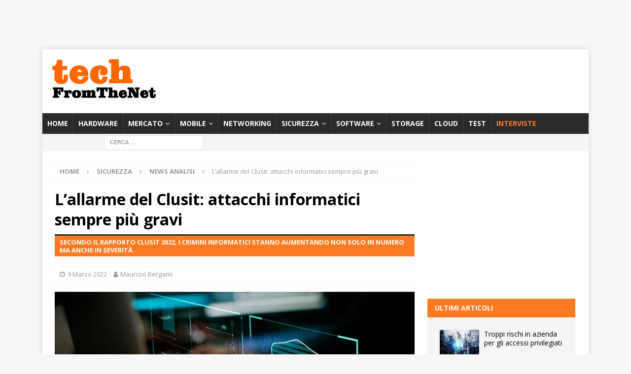

--- FILE ---
content_type: text/html; charset=utf-8
request_url: https://www.google.com/recaptcha/api2/aframe
body_size: 266
content:
<!DOCTYPE HTML><html><head><meta http-equiv="content-type" content="text/html; charset=UTF-8"></head><body><script nonce="J2rK17jfskxmuTGa0lyQFA">/** Anti-fraud and anti-abuse applications only. See google.com/recaptcha */ try{var clients={'sodar':'https://pagead2.googlesyndication.com/pagead/sodar?'};window.addEventListener("message",function(a){try{if(a.source===window.parent){var b=JSON.parse(a.data);var c=clients[b['id']];if(c){var d=document.createElement('img');d.src=c+b['params']+'&rc='+(localStorage.getItem("rc::a")?sessionStorage.getItem("rc::b"):"");window.document.body.appendChild(d);sessionStorage.setItem("rc::e",parseInt(sessionStorage.getItem("rc::e")||0)+1);localStorage.setItem("rc::h",'1769011867994');}}}catch(b){}});window.parent.postMessage("_grecaptcha_ready", "*");}catch(b){}</script></body></html>

--- FILE ---
content_type: application/javascript; charset=utf-8
request_url: https://fundingchoicesmessages.google.com/f/AGSKWxWtKUyDHzX3097S6OAXnQEihtQXurl1ThEGmMQk0LAPiKsdPAGg6e6MQHpXERmfrY7NExLZhoSL-j-46gnnobr5XqnT04aQq1lLS_g03fxatmBIVqYj1YaxnA5F7-uU8VgkTVcag_ldzeryoVQFuPBzqQP4MNXsB6aZqJYFQv1dxfqrdZ6mIadWKEiY/__250ad./Javascripts/SBA-/trafficengineads./adfuncs./back-ad.
body_size: -1288
content:
window['a0d82c34-2299-40f5-8563-3944b4a76748'] = true;